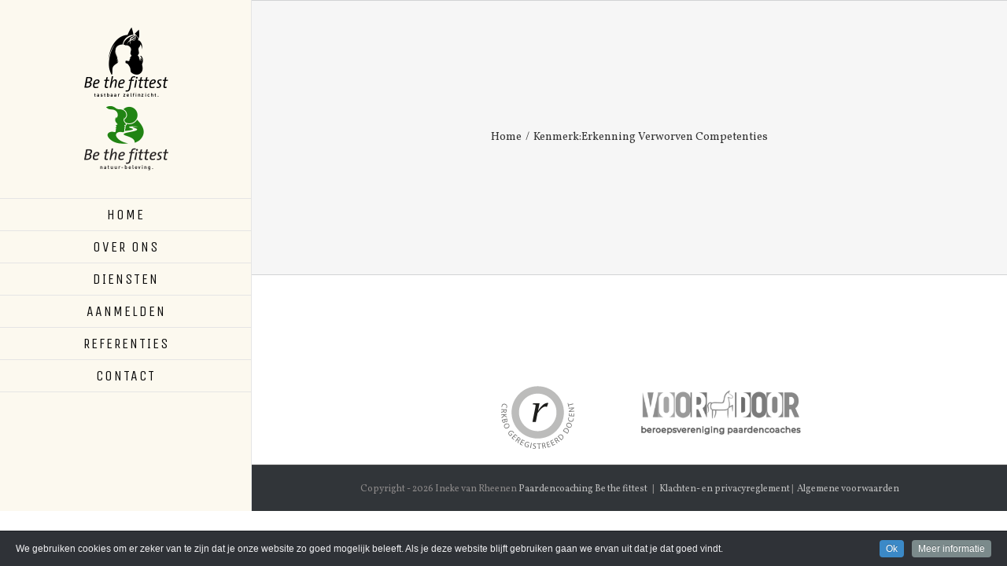

--- FILE ---
content_type: text/html; charset=UTF-8
request_url: https://paardencoachingbethefittest.nl/tag/erkenning-verworven-competenties/
body_size: 11872
content:
<!DOCTYPE html>
<html class="avada-html-layout-wide avada-html-header-position-left avada-html-is-archive" lang="nl" prefix="og: http://ogp.me/ns# fb: http://ogp.me/ns/fb#">
<head>
	<meta http-equiv="X-UA-Compatible" content="IE=edge" />
	<meta http-equiv="Content-Type" content="text/html; charset=utf-8"/>
	<meta name="viewport" content="width=device-width, initial-scale=1" />
	<meta name='robots' content='index, follow, max-image-preview:large, max-snippet:-1, max-video-preview:-1' />

	<!-- This site is optimized with the Yoast SEO plugin v19.2 - https://yoast.com/wordpress/plugins/seo/ -->
	<title>Erkenning Verworven Competenties Archieven - Paarden Coaching Be The Fittest</title>
	<link rel="canonical" href="https://paardencoachingbethefittest.nl/tag/erkenning-verworven-competenties/" />
	<meta property="og:locale" content="nl_NL" />
	<meta property="og:type" content="article" />
	<meta property="og:title" content="Erkenning Verworven Competenties Archieven - Paarden Coaching Be The Fittest" />
	<meta property="og:url" content="https://paardencoachingbethefittest.nl/tag/erkenning-verworven-competenties/" />
	<meta property="og:site_name" content="Paarden Coaching Be The Fittest" />
	<meta name="twitter:card" content="summary" />
	<script type="application/ld+json" class="yoast-schema-graph">{"@context":"https://schema.org","@graph":[{"@type":["Organization","Place"],"@id":"https://paardencoachingbethefittest.nl/#organization","name":"Paarden Coaching Be The Fittest","url":"https://paardencoachingbethefittest.nl/","sameAs":["https://www.linkedin.com/company/bethefittest/","https://www.facebook.com/paardencoachingbethefittest"],"logo":{"@id":"https://paardencoachingbethefittest.nl/tag/erkenning-verworven-competenties/#local-main-organization-logo"},"image":{"@id":"https://paardencoachingbethefittest.nl/tag/erkenning-verworven-competenties/#local-main-organization-logo"},"address":{"@id":"https://paardencoachingbethefittest.nl/tag/erkenning-verworven-competenties/#local-main-place-address"},"geo":{"@type":"GeoCoordinates","latitude":"52.2118634","longitude":"5.961496"},"telephone":["0651412350","06 51412350"],"openingHoursSpecification":[{"@type":"OpeningHoursSpecification","dayOfWeek":["Monday","Tuesday","Wednesday","Thursday","Friday","Saturday"],"opens":"08:30","closes":"18:15"},{"@type":"OpeningHoursSpecification","dayOfWeek":["Sunday"],"opens":"00:00","closes":"00:00"}],"email":"info@paardencoachingbethefittest.nl"},{"@type":"WebSite","@id":"https://paardencoachingbethefittest.nl/#website","url":"https://paardencoachingbethefittest.nl/","name":"Paarden Coaching Be The Fittest","description":"Tastbaar zelfinzicht.","publisher":{"@id":"https://paardencoachingbethefittest.nl/#organization"},"potentialAction":[{"@type":"SearchAction","target":{"@type":"EntryPoint","urlTemplate":"https://paardencoachingbethefittest.nl/?s={search_term_string}"},"query-input":"required name=search_term_string"}],"inLanguage":"nl"},{"@type":"CollectionPage","@id":"https://paardencoachingbethefittest.nl/tag/erkenning-verworven-competenties/#webpage","url":"https://paardencoachingbethefittest.nl/tag/erkenning-verworven-competenties/","name":"Erkenning Verworven Competenties Archieven - Paarden Coaching Be The Fittest","isPartOf":{"@id":"https://paardencoachingbethefittest.nl/#website"},"breadcrumb":{"@id":"https://paardencoachingbethefittest.nl/tag/erkenning-verworven-competenties/#breadcrumb"},"inLanguage":"nl","potentialAction":[{"@type":"ReadAction","target":["https://paardencoachingbethefittest.nl/tag/erkenning-verworven-competenties/"]}]},{"@type":"BreadcrumbList","@id":"https://paardencoachingbethefittest.nl/tag/erkenning-verworven-competenties/#breadcrumb","itemListElement":[{"@type":"ListItem","position":1,"name":"Home","item":"https://paardencoachingbethefittest.nl/"},{"@type":"ListItem","position":2,"name":"Erkenning Verworven Competenties"}]},{"@type":"PostalAddress","@id":"https://paardencoachingbethefittest.nl/tag/erkenning-verworven-competenties/#local-main-place-address","streetAddress":"Nieuwstraat 7 G, Oud Schuilenburg 12","addressLocality":"Apeldoorn","postalCode":"7311 HX","addressRegion":"Gelderland","addressCountry":"NL"},{"@type":"ImageObject","inLanguage":"nl","@id":"https://paardencoachingbethefittest.nl/tag/erkenning-verworven-competenties/#local-main-organization-logo","url":"https://paardencoachingbethefittest.nl/wp-content/uploads/2019/11/logo_2019_3.png","contentUrl":"https://paardencoachingbethefittest.nl/wp-content/uploads/2019/11/logo_2019_3.png","width":220,"height":380,"caption":"Paarden Coaching Be The Fittest"}]}</script>
	<meta name="geo.placename" content="Apeldoorn" />
	<meta name="geo.position" content="52.2118634;5.961496" />
	<meta name="geo.region" content="Nederland" />
	<!-- / Yoast SEO plugin. -->


<link rel='dns-prefetch' href='//s.w.org' />
<link rel="alternate" type="application/rss+xml" title="Paarden Coaching Be The Fittest &raquo; Feed" href="https://paardencoachingbethefittest.nl/feed/" />
<link rel="alternate" type="application/rss+xml" title="Paarden Coaching Be The Fittest &raquo; Reactiesfeed" href="https://paardencoachingbethefittest.nl/comments/feed/" />
		
		
		
		
				<link rel="alternate" type="application/rss+xml" title="Paarden Coaching Be The Fittest &raquo; Erkenning Verworven Competenties Tagfeed" href="https://paardencoachingbethefittest.nl/tag/erkenning-verworven-competenties/feed/" />
<link rel='stylesheet' id='cookieinfo-css'  href='https://paardencoachingbethefittest.nl/wp-content/plugins/cookieinfo/css/cookieinfo.css?ver=1.0' type='text/css' media='all' />
<link rel='stylesheet' id='wp-block-library-css'  href='https://paardencoachingbethefittest.nl/wp-includes/css/dist/block-library/style.min.css?ver=9ce9b20e798ddd61e837484fbe638760' type='text/css' media='all' />
<style id='wp-block-library-theme-inline-css' type='text/css'>
#start-resizable-editor-section{display:none}.wp-block-audio figcaption{color:#555;font-size:13px;text-align:center}.is-dark-theme .wp-block-audio figcaption{color:hsla(0,0%,100%,.65)}.wp-block-code{font-family:Menlo,Consolas,monaco,monospace;color:#1e1e1e;padding:.8em 1em;border:1px solid #ddd;border-radius:4px}.wp-block-embed figcaption{color:#555;font-size:13px;text-align:center}.is-dark-theme .wp-block-embed figcaption{color:hsla(0,0%,100%,.65)}.blocks-gallery-caption{color:#555;font-size:13px;text-align:center}.is-dark-theme .blocks-gallery-caption{color:hsla(0,0%,100%,.65)}.wp-block-image figcaption{color:#555;font-size:13px;text-align:center}.is-dark-theme .wp-block-image figcaption{color:hsla(0,0%,100%,.65)}.wp-block-pullquote{border-top:4px solid;border-bottom:4px solid;margin-bottom:1.75em;color:currentColor}.wp-block-pullquote__citation,.wp-block-pullquote cite,.wp-block-pullquote footer{color:currentColor;text-transform:uppercase;font-size:.8125em;font-style:normal}.wp-block-quote{border-left:.25em solid;margin:0 0 1.75em;padding-left:1em}.wp-block-quote cite,.wp-block-quote footer{color:currentColor;font-size:.8125em;position:relative;font-style:normal}.wp-block-quote.has-text-align-right{border-left:none;border-right:.25em solid;padding-left:0;padding-right:1em}.wp-block-quote.has-text-align-center{border:none;padding-left:0}.wp-block-quote.is-large,.wp-block-quote.is-style-large{border:none}.wp-block-search .wp-block-search__label{font-weight:700}.wp-block-group.has-background{padding:1.25em 2.375em;margin-top:0;margin-bottom:0}.wp-block-separator{border:none;border-bottom:2px solid;margin-left:auto;margin-right:auto;opacity:.4}.wp-block-separator:not(.is-style-wide):not(.is-style-dots){width:100px}.wp-block-separator.has-background:not(.is-style-dots){border-bottom:none;height:1px}.wp-block-separator.has-background:not(.is-style-wide):not(.is-style-dots){height:2px}.wp-block-table thead{border-bottom:3px solid}.wp-block-table tfoot{border-top:3px solid}.wp-block-table td,.wp-block-table th{padding:.5em;border:1px solid;word-break:normal}.wp-block-table figcaption{color:#555;font-size:13px;text-align:center}.is-dark-theme .wp-block-table figcaption{color:hsla(0,0%,100%,.65)}.wp-block-video figcaption{color:#555;font-size:13px;text-align:center}.is-dark-theme .wp-block-video figcaption{color:hsla(0,0%,100%,.65)}.wp-block-template-part.has-background{padding:1.25em 2.375em;margin-top:0;margin-bottom:0}#end-resizable-editor-section{display:none}
</style>
<link rel='stylesheet' id='wp-components-css'  href='https://paardencoachingbethefittest.nl/wp-includes/css/dist/components/style.min.css?ver=9ce9b20e798ddd61e837484fbe638760' type='text/css' media='all' />
<link rel='stylesheet' id='wp-block-editor-css'  href='https://paardencoachingbethefittest.nl/wp-includes/css/dist/block-editor/style.min.css?ver=9ce9b20e798ddd61e837484fbe638760' type='text/css' media='all' />
<link rel='stylesheet' id='wp-nux-css'  href='https://paardencoachingbethefittest.nl/wp-includes/css/dist/nux/style.min.css?ver=9ce9b20e798ddd61e837484fbe638760' type='text/css' media='all' />
<link rel='stylesheet' id='wp-reusable-blocks-css'  href='https://paardencoachingbethefittest.nl/wp-includes/css/dist/reusable-blocks/style.min.css?ver=9ce9b20e798ddd61e837484fbe638760' type='text/css' media='all' />
<link rel='stylesheet' id='wp-editor-css'  href='https://paardencoachingbethefittest.nl/wp-includes/css/dist/editor/style.min.css?ver=9ce9b20e798ddd61e837484fbe638760' type='text/css' media='all' />
<link rel='stylesheet' id='nta_whatsapp-style-css-css'  href='https://paardencoachingbethefittest.nl/wp-content/plugins/whatsapp/dist/blocks.style.build.css?ver=9ce9b20e798ddd61e837484fbe638760' type='text/css' media='all' />
<link rel='stylesheet' id='rpwt-frontend-style-css'  href='https://paardencoachingbethefittest.nl/wp-content/plugins/recent-post-widget-thumbnail/assets/css/front-end.css' type='text/css' media='all' />
<link rel='stylesheet' id='wcs-timetable-css'  href='https://paardencoachingbethefittest.nl/wp-content/plugins/weekly-class/assets/front/css/timetable.css?ver=2.5.17' type='text/css' media='all' />
<style id='wcs-timetable-inline-css' type='text/css'>
.wcs-single__action .wcs-btn--action{color:rgba( 255,255,255,1);background-color:#BD322C}
</style>
<link rel='stylesheet' id='nta-css-popup-css'  href='https://paardencoachingbethefittest.nl/wp-content/plugins/whatsapp/assets/css/style.css?ver=9ce9b20e798ddd61e837484fbe638760' type='text/css' media='all' />
<link rel='stylesheet' id='wpcloudy-css'  href='https://paardencoachingbethefittest.nl/wp-content/plugins/wp-cloudy/css/wpcloudy.min.css?ver=9ce9b20e798ddd61e837484fbe638760' type='text/css' media='all' />
<link rel='stylesheet' id='avada-stylesheet-css'  href='https://paardencoachingbethefittest.nl/wp-content/themes/avada_6/assets/css/style.min.css?ver=7.0.2' type='text/css' media='all' />
<!--[if IE]>
<link rel='stylesheet' id='avada-IE-css'  href='https://paardencoachingbethefittest.nl/wp-content/themes/avada_6/assets/css/ie.min.css?ver=7.0.2' type='text/css' media='all' />
<style id='avada-IE-inline-css' type='text/css'>
.avada-select-parent .select-arrow{background-color:#ffffff}
.select-arrow{background-color:#ffffff}
</style>
<![endif]-->
<link rel='stylesheet' id='fusion-dynamic-css-css'  href='https://paardencoachingbethefittest.nl/wp-content/uploads/fusion-styles/c3dbce1afc949e5e45917d72d9d5661f.min.css?ver=3.0.2' type='text/css' media='all' />
<script type='text/javascript' src='https://paardencoachingbethefittest.nl/wp-includes/js/jquery/jquery.min.js?ver=3.6.0' id='jquery-core-js'></script>
<script type='text/javascript' src='https://paardencoachingbethefittest.nl/wp-includes/js/jquery/jquery-migrate.min.js?ver=3.3.2' id='jquery-migrate-js'></script>
<script type='text/javascript' id='nta-js-popup-js-extra'>
/* <![CDATA[ */
var ntawaAjax = {"url":"https:\/\/paardencoachingbethefittest.nl\/wp-admin\/admin-ajax.php"};
/* ]]> */
</script>
<script type='text/javascript' src='https://paardencoachingbethefittest.nl/wp-content/plugins/whatsapp/assets/js/main.js?ver=9ce9b20e798ddd61e837484fbe638760' id='nta-js-popup-js'></script>
<link rel="https://api.w.org/" href="https://paardencoachingbethefittest.nl/wp-json/" /><link rel="alternate" type="application/json" href="https://paardencoachingbethefittest.nl/wp-json/wp/v2/tags/350" /><link rel="EditURI" type="application/rsd+xml" title="RSD" href="https://paardencoachingbethefittest.nl/xmlrpc.php?rsd" />
<link rel="wlwmanifest" type="application/wlwmanifest+xml" href="https://paardencoachingbethefittest.nl/wp-includes/wlwmanifest.xml" /> 

<style type="text/css" media="all" id="wcs_styles"></style>        <style>
            .wa__stt_offline{
                pointer-events: none;
            }

            .wa__button_text_only_me .wa__btn_txt{
                padding-top: 16px !important;
                padding-bottom: 15px !important;
            }

            .wa__popup_content_item .wa__cs_img_wrap{
                width: 48px;
                height: 48px;
            }

            .wa__popup_chat_box .wa__popup_heading{
                background: #d1d7c5;
            }

            .wa__btn_popup .wa__btn_popup_icon{
                background: #d1d7c5;
            }

            .wa__popup_chat_box .wa__stt{
                border-left: 2px solid  #d1d7c5;
            }

            .wa__popup_chat_box .wa__popup_heading .wa__popup_title{
                color: #000000;
            }

            .wa__popup_chat_box .wa__popup_heading .wa__popup_intro{
                color: #000000;
                opacity: 0.8;
            }

            .wa__popup_chat_box .wa__popup_heading .wa__popup_intro strong{

            }

            
        </style>

        <script type="text/javascript">
(function(url){
	if(/(?:Chrome\/26\.0\.1410\.63 Safari\/537\.31|WordfenceTestMonBot)/.test(navigator.userAgent)){ return; }
	var addEvent = function(evt, handler) {
		if (window.addEventListener) {
			document.addEventListener(evt, handler, false);
		} else if (window.attachEvent) {
			document.attachEvent('on' + evt, handler);
		}
	};
	var removeEvent = function(evt, handler) {
		if (window.removeEventListener) {
			document.removeEventListener(evt, handler, false);
		} else if (window.detachEvent) {
			document.detachEvent('on' + evt, handler);
		}
	};
	var evts = 'contextmenu dblclick drag dragend dragenter dragleave dragover dragstart drop keydown keypress keyup mousedown mousemove mouseout mouseover mouseup mousewheel scroll'.split(' ');
	var logHuman = function() {
		if (window.wfLogHumanRan) { return; }
		window.wfLogHumanRan = true;
		var wfscr = document.createElement('script');
		wfscr.type = 'text/javascript';
		wfscr.async = true;
		wfscr.src = url + '&r=' + Math.random();
		(document.getElementsByTagName('head')[0]||document.getElementsByTagName('body')[0]).appendChild(wfscr);
		for (var i = 0; i < evts.length; i++) {
			removeEvent(evts[i], logHuman);
		}
	};
	for (var i = 0; i < evts.length; i++) {
		addEvent(evts[i], logHuman);
	}
})('//paardencoachingbethefittest.nl/?wordfence_lh=1&hid=3BE28E737098BDF2EAA959D2FA76A474');
</script><style type="text/css" id="css-fb-visibility">@media screen and (max-width: 640px){body:not(.fusion-builder-ui-wireframe) .fusion-no-small-visibility{display:none !important;}body:not(.fusion-builder-ui-wireframe) .sm-text-align-center{text-align:center !important;}body:not(.fusion-builder-ui-wireframe) .sm-text-align-left{text-align:left !important;}body:not(.fusion-builder-ui-wireframe) .sm-text-align-right{text-align:right !important;}body:not(.fusion-builder-ui-wireframe) .fusion-absolute-position-small{position:absolute;top:auto;width:100%;}}@media screen and (min-width: 641px) and (max-width: 1024px){body:not(.fusion-builder-ui-wireframe) .fusion-no-medium-visibility{display:none !important;}body:not(.fusion-builder-ui-wireframe) .md-text-align-center{text-align:center !important;}body:not(.fusion-builder-ui-wireframe) .md-text-align-left{text-align:left !important;}body:not(.fusion-builder-ui-wireframe) .md-text-align-right{text-align:right !important;}body:not(.fusion-builder-ui-wireframe) .fusion-absolute-position-medium{position:absolute;top:auto;width:100%;}}@media screen and (min-width: 1025px){body:not(.fusion-builder-ui-wireframe) .fusion-no-large-visibility{display:none !important;}body:not(.fusion-builder-ui-wireframe) .lg-text-align-center{text-align:center !important;}body:not(.fusion-builder-ui-wireframe) .lg-text-align-left{text-align:left !important;}body:not(.fusion-builder-ui-wireframe) .lg-text-align-right{text-align:right !important;}body:not(.fusion-builder-ui-wireframe) .fusion-absolute-position-large{position:absolute;top:auto;width:100%;}}</style>		<style type="text/css" id="wp-custom-css">
			.review > div, .review > span {
	color: #c6c6c6!important
}

.testimonial-thumbnail.doe {
  color: #c6c6c6 !important;
}		</style>
				<script type="text/javascript">
			var doc = document.documentElement;
			doc.setAttribute( 'data-useragent', navigator.userAgent );
		</script>
		
	</head>

<body class="archive tag tag-erkenning-verworven-competenties tag-350 fusion-image-hovers fusion-pagination-sizing fusion-button_size-small fusion-button_type-flat fusion-button_span-no avada-image-rollover-circle-yes avada-image-rollover-yes avada-image-rollover-direction-left fusion-has-button-gradient fusion-body ltr no-tablet-sticky-header no-mobile-sticky-header avada-has-rev-slider-styles fusion-disable-outline fusion-sub-menu-fade mobile-logo-pos-center layout-wide-mode avada-has-boxed-modal-shadow- layout-scroll-offset-full avada-has-zero-margin-offset-top side-header side-header-left menu-text-align-center mobile-menu-design-modern fusion-show-pagination-text fusion-header-layout-v1 avada-responsive avada-footer-fx-none avada-menu-highlight-style-bar fusion-search-form-classic fusion-main-menu-search-dropdown fusion-avatar-square avada-dropdown-styles avada-blog-layout- avada-blog-archive-layout- avada-header-shadow-no avada-menu-icon-position-left avada-has-megamenu-shadow avada-has-mainmenu-dropdown-divider avada-has-pagetitle-bg-full avada-has-100-footer avada-has-breadcrumb-mobile-hidden avada-has-titlebar-bar_and_content avada-has-pagination-width_height avada-flyout-menu-direction-fade avada-ec-views-v1" >
		<a class="skip-link screen-reader-text" href="#content">Skip to content</a>

	<div id="boxed-wrapper">
		<div class="fusion-sides-frame"></div>
		<div id="wrapper" class="fusion-wrapper">
			<div id="home" style="position:relative;top:-1px;"></div>
			
													
<div id="side-header-sticky"></div>
<div id="side-header" class="clearfix fusion-mobile-menu-design-modern fusion-sticky-logo-1 fusion-mobile-logo-1 fusion-sticky-menu-">
	<div class="side-header-wrapper">
								<div class="side-header-content fusion-logo-center fusion-mobile-logo-1">
				<div class="fusion-logo" data-margin-top="31px" data-margin-bottom="31px" data-margin-left="0px" data-margin-right="0px">
			<a class="fusion-logo-link"  href="https://paardencoachingbethefittest.nl/" >

						<!-- standard logo -->
			<img src="https://paardencoachingbethefittest.nl/wp-content/uploads/2019/11/logo_2019_3.png" srcset="https://paardencoachingbethefittest.nl/wp-content/uploads/2019/11/logo_2019_3.png 1x, https://paardencoachingbethefittest.nl/wp-content/uploads/2019/11/logo_2019_3.png 2x" width="220" height="380" style="max-height:380px;height:auto;" alt="Paarden Coaching Be The Fittest Logo" data-retina_logo_url="https://paardencoachingbethefittest.nl/wp-content/uploads/2019/11/logo_2019_3.png" class="fusion-standard-logo" />

											<!-- mobile logo -->
				<img src="https://paardencoachingbethefittest.nl/wp-content/uploads/2025/10/logo_2019_3_hor.png" srcset="https://paardencoachingbethefittest.nl/wp-content/uploads/2025/10/logo_2019_3_hor.png 1x, https://paardencoachingbethefittest.nl/wp-content/uploads/2025/10/logo_2019_3_hor.png 2x" width="468" height="195" style="max-height:195px;height:auto;" alt="Paarden Coaching Be The Fittest Logo" data-retina_logo_url="https://paardencoachingbethefittest.nl/wp-content/uploads/2025/10/logo_2019_3_hor.png" class="fusion-mobile-logo" />
			
											<!-- sticky header logo -->
				<img src="https://paardencoachingbethefittest.nl/wp-content/uploads/2019/11/logo_2019_3.png" srcset="https://paardencoachingbethefittest.nl/wp-content/uploads/2019/11/logo_2019_3.png 1x, https://paardencoachingbethefittest.nl/wp-content/uploads/2019/11/logo_2019_3.png 2x" width="220" height="380" style="max-height:380px;height:auto;" alt="Paarden Coaching Be The Fittest Logo" data-retina_logo_url="https://paardencoachingbethefittest.nl/wp-content/uploads/2019/11/logo_2019_3.png" class="fusion-sticky-logo" />
					</a>
		</div>		</div>
		<div class="fusion-main-menu-container fusion-logo-menu-center">
			<nav class="fusion-main-menu" aria-label="Main Menu"><ul id="menu-main-menu" class="fusion-menu"><li  id="menu-item-806"  class="menu-item menu-item-type-post_type menu-item-object-page menu-item-home menu-item-806"  data-item-id="806"><a  href="https://paardencoachingbethefittest.nl/" class="fusion-bar-highlight"><span class="menu-text">HOME</span></a></li><li  id="menu-item-922"  class="menu-item menu-item-type-post_type menu-item-object-page menu-item-922"  data-item-id="922"><a  href="https://paardencoachingbethefittest.nl/muir-trek-beleven/" class="fusion-bar-highlight"><span class="menu-text">OVER ONS</span></a></li><li  id="menu-item-6695"  class="menu-item menu-item-type-post_type menu-item-object-page menu-item-6695"  data-item-id="6695"><a  href="https://paardencoachingbethefittest.nl/workshops/" class="fusion-bar-highlight"><span class="menu-text">DIENSTEN</span></a></li><li  id="menu-item-7884"  class="menu-item menu-item-type-post_type menu-item-object-page menu-item-7884"  data-item-id="7884"><a  href="https://paardencoachingbethefittest.nl/aanmelden/" class="fusion-bar-highlight"><span class="menu-text">AANMELDEN</span></a></li><li  id="menu-item-1332"  class="menu-item menu-item-type-post_type menu-item-object-page menu-item-1332"  data-item-id="1332"><a  href="https://paardencoachingbethefittest.nl/referenties-tevreden-klanten/" class="fusion-bar-highlight"><span class="menu-text">REFERENTIES</span></a></li><li  id="menu-item-945"  class="menu-item menu-item-type-post_type menu-item-object-page menu-item-945"  data-item-id="945"><a  href="https://paardencoachingbethefittest.nl/contact/" class="fusion-bar-highlight"><span class="menu-text">CONTACT</span></a></li></ul></nav>	<div class="fusion-mobile-menu-icons">
							<a href="#" class="fusion-icon fusion-icon-bars" aria-label="Toggle mobile menu" aria-expanded="false"></a>
		
		
		
			</div>

<nav class="fusion-mobile-nav-holder fusion-mobile-menu-text-align-center" aria-label="Main Menu Mobile"></nav>

		</div>

		
								
			<div class="side-header-content side-header-content-1-2">
											</div>
		
					<div class="side-header-content side-header-content-3">
				
<div class="fusion-header-content-3-wrapper">
	</div>
			</div>
		
					</div>
	<style>
	.side-header-styling-wrapper > div {
		display: none !important;
	}

	.side-header-styling-wrapper .side-header-background-image,
	.side-header-styling-wrapper .side-header-background-color,
	.side-header-styling-wrapper .side-header-border {
		display: block !important;
	}
	</style>
	<div class="side-header-styling-wrapper" style="overflow:hidden;">
		<div class="side-header-background-image"></div>
		<div class="side-header-background-color"></div>
		<div class="side-header-border"></div>
	</div>
</div>

				
				
		<div id="sliders-container">
					</div>
				
				
			
			<div class="avada-page-titlebar-wrapper">
	<div class="fusion-page-title-bar fusion-page-title-bar-none fusion-page-title-bar-center">
		<div class="fusion-page-title-row">
			<div class="fusion-page-title-wrapper">
				<div class="fusion-page-title-captions">

					
																		<div class="fusion-page-title-secondary">
								<div class="fusion-breadcrumbs"><span class="fusion-breadcrumb-item"><a href="https://paardencoachingbethefittest.nl" class="fusion-breadcrumb-link"><span >Home</span></a></span><span class="fusion-breadcrumb-sep">/</span><span class="fusion-breadcrumb-item"><span >Kenmerk: </span></span><span class="fusion-breadcrumb-item"><span  class="breadcrumb-leaf">Erkenning Verworven Competenties</span></span></div>							</div>
											
				</div>

				
			</div>
		</div>
	</div>
</div>

						<main id="main" class="clearfix ">
				<div class="fusion-row" style="">
<section id="content" class="full-width" style="width: 100%;">
	
	<div id="posts-container" class="fusion-blog-archive fusion-blog-layout--wrapper fusion-clearfix">
	<div class="fusion-posts-container fusion-blog-layout- fusion-no-meta-info fusion-posts-container-infinite fusion-posts-container-load-more fusion-blog-rollover " data-pages="0">
		
		
				
		
	</div>

			</div>
</section>
<script type='text/javascript'>
	var _gaq = _gaq || [];
	_gaq.push(['_setAccount', 'UA-151521910-1']);
_gaq.push(['_trackPageview']);

	(function() {
		var ga = document.createElement('script'); ga.type = 'text/javascript'; ga.async = true;
		ga.src = ('https:' == document.location.protocol ? 'https://ssl' : 'http://www') + '.google-analytics.com/ga.js';
		var s = document.getElementsByTagName('script')[0]; s.parentNode.insertBefore(ga, s);
	})();
</script>
						
					</div>  <!-- fusion-row -->
				</main>  <!-- #main -->
				
				
								
					
		<div class="fusion-footer">
					
	<footer class="fusion-footer-widget-area fusion-widget-area fusion-footer-widget-area-center">
		<div class="fusion-row">
			<div class="fusion-columns fusion-columns-2 fusion-widget-area">
				
																									<div class="fusion-column col-lg-6 col-md-6 col-sm-6">
							<section id="media_image-7" class="fusion-footer-widget-column widget widget_media_image" style="border-style: solid;border-color:transparent;border-width:0px;"><img width="93" height="93" src="https://paardencoachingbethefittest.nl/wp-content/uploads/2023/11/CRKBO_Docent_Zwart_93x93.svg" class="image wp-image-10693  attachment-0x93 size-0x93" alt="" loading="lazy" style="max-width: 100%; height: auto;" /><div style="clear:both;"></div></section>																					</div>
																										<div class="fusion-column fusion-column-last col-lg-6 col-md-6 col-sm-6">
							<section id="media_image-9" class="fusion-footer-widget-column widget widget_media_image" style="border-style: solid;border-color:transparent;border-width:0px;"><img width="333" height="93" src="https://paardencoachingbethefittest.nl/wp-content/uploads/2024/05/logo_beroepsvereniging_paardencoaches-grijs_v93.png" class="image wp-image-10977  attachment-full size-full" alt="logo beroepsvereniging paardencoaches" loading="lazy" style="max-width: 100%; height: auto;" srcset="https://paardencoachingbethefittest.nl/wp-content/uploads/2024/05/logo_beroepsvereniging_paardencoaches-grijs_v93-20x6.png 20w, https://paardencoachingbethefittest.nl/wp-content/uploads/2024/05/logo_beroepsvereniging_paardencoaches-grijs_v93-200x56.png 200w, https://paardencoachingbethefittest.nl/wp-content/uploads/2024/05/logo_beroepsvereniging_paardencoaches-grijs_v93-300x84.png 300w, https://paardencoachingbethefittest.nl/wp-content/uploads/2024/05/logo_beroepsvereniging_paardencoaches-grijs_v93.png 333w" sizes="(max-width: 333px) 100vw, 333px" /><div style="clear:both;"></div></section>																					</div>
																																													
				<div class="fusion-clearfix"></div>
			</div> <!-- fusion-columns -->
		</div> <!-- fusion-row -->
	</footer> <!-- fusion-footer-widget-area -->

	
	<footer id="footer" class="fusion-footer-copyright-area fusion-footer-copyright-center">
		<div class="fusion-row">
			<div class="fusion-copyright-content">

				<div class="fusion-copyright-notice">
		<div>
		Copyright - <script>document.write(new Date().getFullYear());</script> Ineke van Rheenen <a href="http://www.paardencoachingbethefittest.nl">Paardencoaching Be the fittest</a>   |   <a href="http://www.paardencoachingbethefittest.nl/klachtenreglement">Klachten- en privacyreglement</a>  |   <a href="http://www.paardencoachingbethefittest.nl/algemene-voorwaarden">Algemene voorwaarden</a>	</div>
</div>

			</div> <!-- fusion-fusion-copyright-content -->
		</div> <!-- fusion-row -->
	</footer> <!-- #footer -->
		</div> <!-- fusion-footer -->

		
					<div class="fusion-sliding-bar-wrapper">
											</div>

												</div> <!-- wrapper -->
		</div> <!-- #boxed-wrapper -->
		<div class="fusion-top-frame"></div>
		<div class="fusion-bottom-frame"></div>
		<div class="fusion-boxed-shadow"></div>
		<a class="fusion-one-page-text-link fusion-page-load-link"></a>

		<div class="avada-footer-scripts">
			  <script type="text/javascript">
    jQuery(document).ready(function(){
      jQuery().cookieInfo({
        defaultText: "We gebruiken cookies om er zeker van te zijn dat je onze website zo goed mogelijk beleeft. Als je deze website blijft gebruiken gaan we ervan uit dat je dat goed vindt.",
        okButton: "Ok",
        displayMore: true,
        moreButton: "Meer informatie",
        moreInfo: "Cookies zijn kleine tekstbestanden die op uw computer worden bewaard. Sommige cookies zijn nodig om ervoor te zorgen dat de site correct functioneert, daarom hebben we mogelijk al enkele cookies geplaatst. Ze stellen ons ook in staat om u de best mogelijke browse-ervaring te bieden en helpen ons te begrijpen hoe u onze site gebruikt.",
        moreURL:  "",
        location: "bottom",
        speedIn: 500,
        speedOut: 400,
        delay: 1000,
        float: true,
        style: "dark",
        cookieExpiry: 90,
        cookieName: "CookieInfo"
      });
    });
  </script>
<script type="text/javascript">var fusionNavIsCollapsed=function(e){var t;window.innerWidth<=e.getAttribute("data-breakpoint")?(e.classList.add("collapse-enabled"),e.classList.contains("expanded")||(e.setAttribute("aria-expanded","false"),window.dispatchEvent(new Event("fusion-mobile-menu-collapsed",{bubbles:!0,cancelable:!0})))):(null!==e.querySelector(".menu-item-has-children.expanded .fusion-open-nav-submenu-on-click")&&e.querySelector(".menu-item-has-children.expanded .fusion-open-nav-submenu-on-click").click(),e.classList.remove("collapse-enabled"),e.setAttribute("aria-expanded","true"),e.querySelector(".fusion-custom-menu").removeAttribute("style")),e.classList.add("no-wrapper-transition"),clearTimeout(t),t=setTimeout(function(){e.classList.remove("no-wrapper-transition")},400),e.classList.remove("loading")},fusionRunNavIsCollapsed=function(){var e,t=document.querySelectorAll(".fusion-menu-element-wrapper");for(e=0;e<t.length;e++)fusionNavIsCollapsed(t[e])};function avadaGetScrollBarWidth(){var e,t,n,s=document.createElement("p");return s.style.width="100%",s.style.height="200px",(e=document.createElement("div")).style.position="absolute",e.style.top="0px",e.style.left="0px",e.style.visibility="hidden",e.style.width="200px",e.style.height="150px",e.style.overflow="hidden",e.appendChild(s),document.body.appendChild(e),t=s.offsetWidth,e.style.overflow="scroll",t==(n=s.offsetWidth)&&(n=e.clientWidth),document.body.removeChild(e),t-n}fusionRunNavIsCollapsed(),window.addEventListener("fusion-resize-horizontal",fusionRunNavIsCollapsed);</script><script type='text/javascript' src='https://paardencoachingbethefittest.nl/wp-content/plugins/cookieinfo/js/CookieInfo.js?ver=1.0' id='cookieinfo-js'></script>
<script type='text/javascript' src='https://paardencoachingbethefittest.nl/wp-includes/js/dist/vendor/regenerator-runtime.min.js?ver=0.13.7' id='regenerator-runtime-js'></script>
<script type='text/javascript' src='https://paardencoachingbethefittest.nl/wp-includes/js/dist/vendor/wp-polyfill.min.js?ver=3.15.0' id='wp-polyfill-js'></script>
<script type='text/javascript' id='contact-form-7-js-extra'>
/* <![CDATA[ */
var wpcf7 = {"api":{"root":"https:\/\/paardencoachingbethefittest.nl\/wp-json\/","namespace":"contact-form-7\/v1"}};
/* ]]> */
</script>
<script type='text/javascript' src='https://paardencoachingbethefittest.nl/wp-content/plugins/contact-form-7/includes/js/index.js?ver=5.5.6.1' id='contact-form-7-js'></script>
<script type='text/javascript' id='wpc-ajax-js-extra'>
/* <![CDATA[ */
var wpcAjax = {"wpc_nonce":"85a2a0afd4","wpc_url":"https:\/\/paardencoachingbethefittest.nl\/wp-admin\/admin-ajax.php?lang=nl"};
/* ]]> */
</script>
<script type='text/javascript' src='https://paardencoachingbethefittest.nl/wp-content/plugins/wp-cloudy/js/wp-cloudy-ajax.js?ver=9ce9b20e798ddd61e837484fbe638760' id='wpc-ajax-js'></script>
<script type='text/javascript' src='https://paardencoachingbethefittest.nl/wp-content/themes/avada_6/includes/lib/assets/min/js/library/isotope.js?ver=3.0.4' id='isotope-js'></script>
<script type='text/javascript' src='https://paardencoachingbethefittest.nl/wp-content/themes/avada_6/includes/lib/assets/min/js/library/jquery.infinitescroll.js?ver=2.1' id='jquery-infinite-scroll-js'></script>
<script type='text/javascript' src='https://paardencoachingbethefittest.nl/wp-content/plugins/fusion-core/js/min/avada-faqs.js?ver=5.0.2' id='avada-faqs-js'></script>
<script type='text/javascript' src='https://paardencoachingbethefittest.nl/wp-content/themes/avada_6/includes/lib/assets/min/js/library/modernizr.js?ver=3.3.1' id='modernizr-js'></script>
<script type='text/javascript' src='https://paardencoachingbethefittest.nl/wp-content/themes/avada_6/includes/lib/assets/min/js/library/jquery.fitvids.js?ver=1.1' id='jquery-fitvids-js'></script>
<script type='text/javascript' id='fusion-video-general-js-extra'>
/* <![CDATA[ */
var fusionVideoGeneralVars = {"status_vimeo":"0","status_yt":"1"};
/* ]]> */
</script>
<script type='text/javascript' src='https://paardencoachingbethefittest.nl/wp-content/themes/avada_6/includes/lib/assets/min/js/library/fusion-video-general.js?ver=1' id='fusion-video-general-js'></script>
<script type='text/javascript' id='jquery-lightbox-js-extra'>
/* <![CDATA[ */
var fusionLightboxVideoVars = {"lightbox_video_width":"1280","lightbox_video_height":"720"};
/* ]]> */
</script>
<script type='text/javascript' src='https://paardencoachingbethefittest.nl/wp-content/themes/avada_6/includes/lib/assets/min/js/library/jquery.ilightbox.js?ver=2.2.3' id='jquery-lightbox-js'></script>
<script type='text/javascript' src='https://paardencoachingbethefittest.nl/wp-content/themes/avada_6/includes/lib/assets/min/js/library/jquery.mousewheel.js?ver=3.0.6' id='jquery-mousewheel-js'></script>
<script type='text/javascript' id='fusion-lightbox-js-extra'>
/* <![CDATA[ */
var fusionLightboxVars = {"status_lightbox":"1","lightbox_gallery":"1","lightbox_skin":"metro-black","lightbox_title":"1","lightbox_arrows":"1","lightbox_slideshow_speed":"5000","lightbox_autoplay":"","lightbox_opacity":"0.88","lightbox_desc":"1","lightbox_social":"1","lightbox_deeplinking":"1","lightbox_path":"vertical","lightbox_post_images":"1","lightbox_animation_speed":"normal","l10n":{"close":"Press Esc to close","enterFullscreen":"Enter Fullscreen (Shift+Enter)","exitFullscreen":"Exit Fullscreen (Shift+Enter)","slideShow":"Slideshow","next":"Volgende","previous":"Vorige"}};
/* ]]> */
</script>
<script type='text/javascript' src='https://paardencoachingbethefittest.nl/wp-content/themes/avada_6/includes/lib/assets/min/js/general/fusion-lightbox.js?ver=1' id='fusion-lightbox-js'></script>
<script type='text/javascript' src='https://paardencoachingbethefittest.nl/wp-content/themes/avada_6/includes/lib/assets/min/js/library/imagesLoaded.js?ver=3.1.8' id='images-loaded-js'></script>
<script type='text/javascript' src='https://paardencoachingbethefittest.nl/wp-content/themes/avada_6/includes/lib/assets/min/js/library/packery.js?ver=2.0.0' id='packery-js'></script>
<script type='text/javascript' id='avada-portfolio-js-extra'>
/* <![CDATA[ */
var avadaPortfolioVars = {"lightbox_behavior":"all","infinite_finished_msg":"<em>All items displayed.<\/em>","infinite_blog_text":"<em>Loading the next set of posts...<\/em>","content_break_point":"654"};
/* ]]> */
</script>
<script type='text/javascript' src='https://paardencoachingbethefittest.nl/wp-content/plugins/fusion-core/js/min/avada-portfolio.js?ver=5.0.2' id='avada-portfolio-js'></script>
<script type='text/javascript' src='https://paardencoachingbethefittest.nl/wp-content/plugins/fusion-builder/assets/js/min/library/Chart.js?ver=2.7.1' id='fusion-chartjs-js'></script>
<script type='text/javascript' src='https://paardencoachingbethefittest.nl/wp-content/plugins/fusion-builder/assets/js/min/general/fusion-chart.js?ver=1' id='fusion-chart-js'></script>
<script type='text/javascript' id='fusion-column-bg-image-js-extra'>
/* <![CDATA[ */
var fusionBgImageVars = {"content_break_point":"654"};
/* ]]> */
</script>
<script type='text/javascript' src='https://paardencoachingbethefittest.nl/wp-content/plugins/fusion-builder/assets/js/min/general/fusion-column-bg-image.js?ver=1' id='fusion-column-bg-image-js'></script>
<script type='text/javascript' src='https://paardencoachingbethefittest.nl/wp-content/themes/avada_6/includes/lib/assets/min/js/library/cssua.js?ver=2.1.28' id='cssua-js'></script>
<script type='text/javascript' src='https://paardencoachingbethefittest.nl/wp-content/themes/avada_6/includes/lib/assets/min/js/library/jquery.waypoints.js?ver=2.0.3' id='jquery-waypoints-js'></script>
<script type='text/javascript' src='https://paardencoachingbethefittest.nl/wp-content/themes/avada_6/includes/lib/assets/min/js/general/fusion-waypoints.js?ver=1' id='fusion-waypoints-js'></script>
<script type='text/javascript' id='fusion-animations-js-extra'>
/* <![CDATA[ */
var fusionAnimationsVars = {"status_css_animations":"desktop"};
/* ]]> */
</script>
<script type='text/javascript' src='https://paardencoachingbethefittest.nl/wp-content/plugins/fusion-builder/assets/js/min/general/fusion-animations.js?ver=1' id='fusion-animations-js'></script>
<script type='text/javascript' id='fusion-equal-heights-js-extra'>
/* <![CDATA[ */
var fusionEqualHeightVars = {"content_break_point":"654"};
/* ]]> */
</script>
<script type='text/javascript' src='https://paardencoachingbethefittest.nl/wp-content/themes/avada_6/includes/lib/assets/min/js/general/fusion-equal-heights.js?ver=1' id='fusion-equal-heights-js'></script>
<script type='text/javascript' src='https://paardencoachingbethefittest.nl/wp-content/plugins/fusion-builder/assets/js/min/general/fusion-column.js?ver=1' id='fusion-column-js'></script>
<script type='text/javascript' src='https://paardencoachingbethefittest.nl/wp-content/themes/avada_6/includes/lib/assets/min/js/library/jquery.fade.js?ver=1' id='jquery-fade-js'></script>
<script type='text/javascript' src='https://paardencoachingbethefittest.nl/wp-content/themes/avada_6/includes/lib/assets/min/js/library/jquery.requestAnimationFrame.js?ver=1' id='jquery-request-animation-frame-js'></script>
<script type='text/javascript' src='https://paardencoachingbethefittest.nl/wp-content/themes/avada_6/includes/lib/assets/min/js/library/fusion-parallax.js?ver=1' id='fusion-parallax-js'></script>
<script type='text/javascript' id='fusion-video-bg-js-extra'>
/* <![CDATA[ */
var fusionVideoBgVars = {"status_vimeo":"0","status_yt":"1"};
/* ]]> */
</script>
<script type='text/javascript' src='https://paardencoachingbethefittest.nl/wp-content/themes/avada_6/includes/lib/assets/min/js/library/fusion-video-bg.js?ver=1' id='fusion-video-bg-js'></script>
<script type='text/javascript' src='https://paardencoachingbethefittest.nl/wp-content/themes/avada_6/includes/lib/assets/min/js/library/jquery.sticky-kit.js?ver=1.1.2' id='jquery-sticky-kit-js'></script>
<script type='text/javascript' id='fusion-container-js-extra'>
/* <![CDATA[ */
var fusionContainerVars = {"content_break_point":"654","container_hundred_percent_height_mobile":"0","is_sticky_header_transparent":"1","hundred_percent_scroll_sensitivity":"450"};
/* ]]> */
</script>
<script type='text/javascript' src='https://paardencoachingbethefittest.nl/wp-content/plugins/fusion-builder/assets/js/min/general/fusion-container.js?ver=1' id='fusion-container-js'></script>
<script type='text/javascript' src='https://paardencoachingbethefittest.nl/wp-content/plugins/fusion-builder/assets/js/min/general/fusion-content-boxes.js?ver=1' id='fusion-content-boxes-js'></script>
<script type='text/javascript' src='https://paardencoachingbethefittest.nl/wp-content/plugins/fusion-builder/assets/js/min/library/jquery.countdown.js?ver=1.0' id='jquery-count-down-js'></script>
<script type='text/javascript' src='https://paardencoachingbethefittest.nl/wp-content/plugins/fusion-builder/assets/js/min/general/fusion-countdown.js?ver=1' id='fusion-count-down-js'></script>
<script type='text/javascript' src='https://paardencoachingbethefittest.nl/wp-content/plugins/fusion-builder/assets/js/min/library/jquery.countTo.js?ver=1' id='jquery-count-to-js'></script>
<script type='text/javascript' src='https://paardencoachingbethefittest.nl/wp-content/themes/avada_6/includes/lib/assets/min/js/library/jquery.appear.js?ver=1' id='jquery-appear-js'></script>
<script type='text/javascript' id='fusion-counters-box-js-extra'>
/* <![CDATA[ */
var fusionCountersBox = {"counter_box_speed":"1000"};
/* ]]> */
</script>
<script type='text/javascript' src='https://paardencoachingbethefittest.nl/wp-content/plugins/fusion-builder/assets/js/min/general/fusion-counters-box.js?ver=1' id='fusion-counters-box-js'></script>
<script type='text/javascript' src='https://paardencoachingbethefittest.nl/wp-content/plugins/fusion-builder/assets/js/min/library/jquery.easyPieChart.js?ver=2.1.7' id='jquery-easy-pie-chart-js'></script>
<script type='text/javascript' src='https://paardencoachingbethefittest.nl/wp-content/plugins/fusion-builder/assets/js/min/general/fusion-counters-circle.js?ver=1' id='fusion-counters-circle-js'></script>
<script type='text/javascript' src='https://paardencoachingbethefittest.nl/wp-content/plugins/fusion-builder/assets/js/min/general/fusion-flip-boxes.js?ver=1' id='fusion-flip-boxes-js'></script>
<script type='text/javascript' src='https://paardencoachingbethefittest.nl/wp-content/plugins/fusion-builder/assets/js/min/general/fusion-gallery.js?ver=1' id='fusion-gallery-js'></script>
<script type='text/javascript' id='jquery-fusion-maps-js-extra'>
/* <![CDATA[ */
var fusionMapsVars = {"admin_ajax":"https:\/\/paardencoachingbethefittest.nl\/wp-admin\/admin-ajax.php"};
/* ]]> */
</script>
<script type='text/javascript' src='https://paardencoachingbethefittest.nl/wp-content/themes/avada_6/includes/lib/assets/min/js/library/jquery.fusion_maps.js?ver=2.2.2' id='jquery-fusion-maps-js'></script>
<script type='text/javascript' src='https://paardencoachingbethefittest.nl/wp-content/themes/avada_6/includes/lib/assets/min/js/general/fusion-google-map.js?ver=1' id='fusion-google-map-js'></script>
<script type='text/javascript' src='https://paardencoachingbethefittest.nl/wp-content/plugins/fusion-builder/assets/js/min/library/jquery.event.move.js?ver=2.0' id='jquery-event-move-js'></script>
<script type='text/javascript' src='https://paardencoachingbethefittest.nl/wp-content/plugins/fusion-builder/assets/js/min/general/fusion-image-before-after.js?ver=1.0' id='fusion-image-before-after-js'></script>
<script type='text/javascript' src='https://paardencoachingbethefittest.nl/wp-content/plugins/fusion-builder/assets/js/min/library/lottie.js?ver=5.7.1' id='lottie-js'></script>
<script type='text/javascript' src='https://paardencoachingbethefittest.nl/wp-content/plugins/fusion-builder/assets/js/min/general/fusion-lottie.js?ver=1' id='fusion-lottie-js'></script>
<script type='text/javascript' id='fusion-menu-js-extra'>
/* <![CDATA[ */
var fusionMenuVars = {"mobile_submenu_open":"Open submenu of %s"};
/* ]]> */
</script>
<script type='text/javascript' src='https://paardencoachingbethefittest.nl/wp-content/plugins/fusion-builder/assets/js/min/general/fusion-menu.js?ver=1' id='fusion-menu-js'></script>
<script type='text/javascript' src='https://paardencoachingbethefittest.nl/wp-content/themes/avada_6/includes/lib/assets/min/js/library/bootstrap.modal.js?ver=3.1.1' id='bootstrap-modal-js'></script>
<script type='text/javascript' src='https://paardencoachingbethefittest.nl/wp-content/plugins/fusion-builder/assets/js/min/general/fusion-modal.js?ver=1' id='fusion-modal-js'></script>
<script type='text/javascript' src='https://paardencoachingbethefittest.nl/wp-content/plugins/fusion-builder/assets/js/min/general/fusion-progress.js?ver=1' id='fusion-progress-js'></script>
<script type='text/javascript' id='fusion-recent-posts-js-extra'>
/* <![CDATA[ */
var fusionRecentPostsVars = {"infinite_loading_text":"<em>Loading the next set of posts...<\/em>","infinite_finished_msg":"<em>All items displayed.<\/em>"};
/* ]]> */
</script>
<script type='text/javascript' src='https://paardencoachingbethefittest.nl/wp-content/plugins/fusion-builder/assets/js/min/general/fusion-recent-posts.js?ver=1' id='fusion-recent-posts-js'></script>
<script type='text/javascript' src='https://paardencoachingbethefittest.nl/wp-content/plugins/fusion-builder/assets/js/min/general/fusion-syntax-highlighter.js?ver=1' id='fusion-syntax-highlighter-js'></script>
<script type='text/javascript' src='https://paardencoachingbethefittest.nl/wp-content/themes/avada_6/includes/lib/assets/min/js/library/bootstrap.transition.js?ver=3.3.6' id='bootstrap-transition-js'></script>
<script type='text/javascript' src='https://paardencoachingbethefittest.nl/wp-content/themes/avada_6/includes/lib/assets/min/js/library/bootstrap.tab.js?ver=3.1.1' id='bootstrap-tab-js'></script>
<script type='text/javascript' id='fusion-tabs-js-extra'>
/* <![CDATA[ */
var fusionTabVars = {"content_break_point":"654"};
/* ]]> */
</script>
<script type='text/javascript' src='https://paardencoachingbethefittest.nl/wp-content/plugins/fusion-builder/assets/js/min/general/fusion-tabs.js?ver=1' id='fusion-tabs-js'></script>
<script type='text/javascript' src='https://paardencoachingbethefittest.nl/wp-content/themes/avada_6/includes/lib/assets/min/js/library/jquery.cycle.js?ver=3.0.3' id='jquery-cycle-js'></script>
<script type='text/javascript' id='fusion-testimonials-js-extra'>
/* <![CDATA[ */
var fusionTestimonialVars = {"testimonials_speed":"4000"};
/* ]]> */
</script>
<script type='text/javascript' src='https://paardencoachingbethefittest.nl/wp-content/plugins/fusion-builder/assets/js/min/general/fusion-testimonials.js?ver=1' id='fusion-testimonials-js'></script>
<script type='text/javascript' src='https://paardencoachingbethefittest.nl/wp-content/plugins/fusion-builder/assets/js/min/library/jquery.textillate.js?ver=2.0' id='jquery-title-textillate-js'></script>
<script type='text/javascript' src='https://paardencoachingbethefittest.nl/wp-content/plugins/fusion-builder/assets/js/min/general/fusion-title.js?ver=1' id='fusion-title-js'></script>
<script type='text/javascript' src='https://paardencoachingbethefittest.nl/wp-content/themes/avada_6/includes/lib/assets/min/js/library/bootstrap.collapse.js?ver=3.1.1' id='bootstrap-collapse-js'></script>
<script type='text/javascript' src='https://paardencoachingbethefittest.nl/wp-content/plugins/fusion-builder/assets/js/min/general/fusion-toggles.js?ver=1' id='fusion-toggles-js'></script>
<script type='text/javascript' id='fusion-video-js-extra'>
/* <![CDATA[ */
var fusionVideoVars = {"status_vimeo":"0"};
/* ]]> */
</script>
<script type='text/javascript' src='https://paardencoachingbethefittest.nl/wp-content/plugins/fusion-builder/assets/js/min/general/fusion-video.js?ver=1' id='fusion-video-js'></script>
<script type='text/javascript' src='https://paardencoachingbethefittest.nl/wp-content/themes/avada_6/includes/lib/assets/min/js/library/jquery.hoverintent.js?ver=1' id='jquery-hover-intent-js'></script>
<script type='text/javascript' src='https://paardencoachingbethefittest.nl/wp-content/plugins/fusion-core/js/min/fusion-vertical-menu-widget.js?ver=5.0.2' id='avada-vertical-menu-widget-js'></script>
<script type='text/javascript' id='fusion-js-extra'>
/* <![CDATA[ */
var fusionJSVars = {"visibility_small":"640","visibility_medium":"1024"};
/* ]]> */
</script>
<script type='text/javascript' src='https://paardencoachingbethefittest.nl/wp-content/themes/avada_6/includes/lib/assets/min/js/general/fusion.js?ver=3.0.2' id='fusion-js'></script>
<script type='text/javascript' src='https://paardencoachingbethefittest.nl/wp-content/themes/avada_6/includes/lib/assets/min/js/library/lazysizes.js?ver=4.1.5' id='lazysizes-js'></script>
<script type='text/javascript' src='https://paardencoachingbethefittest.nl/wp-content/themes/avada_6/includes/lib/assets/min/js/library/bootstrap.tooltip.js?ver=3.3.5' id='bootstrap-tooltip-js'></script>
<script type='text/javascript' src='https://paardencoachingbethefittest.nl/wp-content/themes/avada_6/includes/lib/assets/min/js/library/bootstrap.popover.js?ver=3.3.5' id='bootstrap-popover-js'></script>
<script type='text/javascript' src='https://paardencoachingbethefittest.nl/wp-content/themes/avada_6/includes/lib/assets/min/js/library/jquery.carouFredSel.js?ver=6.2.1' id='jquery-caroufredsel-js'></script>
<script type='text/javascript' src='https://paardencoachingbethefittest.nl/wp-content/themes/avada_6/includes/lib/assets/min/js/library/jquery.easing.js?ver=1.3' id='jquery-easing-js'></script>
<script type='text/javascript' src='https://paardencoachingbethefittest.nl/wp-content/themes/avada_6/includes/lib/assets/min/js/library/jquery.flexslider.js?ver=2.2.2' id='jquery-flexslider-js'></script>
<script type='text/javascript' src='https://paardencoachingbethefittest.nl/wp-content/themes/avada_6/includes/lib/assets/min/js/library/jquery.hoverflow.js?ver=1' id='jquery-hover-flow-js'></script>
<script type='text/javascript' src='https://paardencoachingbethefittest.nl/wp-content/themes/avada_6/includes/lib/assets/min/js/library/jquery.placeholder.js?ver=2.0.7' id='jquery-placeholder-js'></script>
<script type='text/javascript' src='https://paardencoachingbethefittest.nl/wp-content/themes/avada_6/includes/lib/assets/min/js/library/jquery.touchSwipe.js?ver=1.6.6' id='jquery-touch-swipe-js'></script>
<script type='text/javascript' src='https://paardencoachingbethefittest.nl/wp-content/themes/avada_6/includes/lib/assets/min/js/general/fusion-alert.js?ver=1' id='fusion-alert-js'></script>
<script type='text/javascript' id='fusion-carousel-js-extra'>
/* <![CDATA[ */
var fusionCarouselVars = {"related_posts_speed":"2500","carousel_speed":"2500"};
/* ]]> */
</script>
<script type='text/javascript' src='https://paardencoachingbethefittest.nl/wp-content/themes/avada_6/includes/lib/assets/min/js/general/fusion-carousel.js?ver=1' id='fusion-carousel-js'></script>
<script type='text/javascript' id='fusion-flexslider-js-extra'>
/* <![CDATA[ */
var fusionFlexSliderVars = {"status_vimeo":"","slideshow_autoplay":"1","slideshow_speed":"7000","pagination_video_slide":"","status_yt":"1","flex_smoothHeight":"false"};
/* ]]> */
</script>
<script type='text/javascript' src='https://paardencoachingbethefittest.nl/wp-content/themes/avada_6/includes/lib/assets/min/js/general/fusion-flexslider.js?ver=1' id='fusion-flexslider-js'></script>
<script type='text/javascript' src='https://paardencoachingbethefittest.nl/wp-content/themes/avada_6/includes/lib/assets/min/js/general/fusion-popover.js?ver=1' id='fusion-popover-js'></script>
<script type='text/javascript' src='https://paardencoachingbethefittest.nl/wp-content/themes/avada_6/includes/lib/assets/min/js/general/fusion-tooltip.js?ver=1' id='fusion-tooltip-js'></script>
<script type='text/javascript' src='https://paardencoachingbethefittest.nl/wp-content/themes/avada_6/includes/lib/assets/min/js/general/fusion-sharing-box.js?ver=1' id='fusion-sharing-box-js'></script>
<script type='text/javascript' id='fusion-blog-js-extra'>
/* <![CDATA[ */
var fusionBlogVars = {"infinite_blog_text":"<em>Bezig met het ophalen van berichten...<\/em>","infinite_finished_msg":"<em>Einde van de berichten<\/em>","slideshow_autoplay":"1","lightbox_behavior":"all","blog_pagination_type":"load_more_button"};
/* ]]> */
</script>
<script type='text/javascript' src='https://paardencoachingbethefittest.nl/wp-content/themes/avada_6/includes/lib/assets/min/js/general/fusion-blog.js?ver=1' id='fusion-blog-js'></script>
<script type='text/javascript' src='https://paardencoachingbethefittest.nl/wp-content/themes/avada_6/includes/lib/assets/min/js/general/fusion-button.js?ver=1' id='fusion-button-js'></script>
<script type='text/javascript' src='https://paardencoachingbethefittest.nl/wp-content/themes/avada_6/includes/lib/assets/min/js/general/fusion-general-global.js?ver=1' id='fusion-general-global-js'></script>
<script type='text/javascript' id='avada-header-js-extra'>
/* <![CDATA[ */
var avadaHeaderVars = {"header_position":"left","header_sticky":"","header_sticky_type2_layout":"menu_only","header_sticky_shadow":"1","side_header_break_point":"1023","header_sticky_mobile":"","header_sticky_tablet":"","mobile_menu_design":"modern","sticky_header_shrinkage":"1","nav_height":"40","nav_highlight_border":"3","nav_highlight_style":"bar","logo_margin_top":"31px","logo_margin_bottom":"31px","layout_mode":"wide","header_padding_top":"0px","header_padding_bottom":"0px","scroll_offset":"full"};
/* ]]> */
</script>
<script type='text/javascript' src='https://paardencoachingbethefittest.nl/wp-content/themes/avada_6/assets/min/js/general/avada-header.js?ver=7.0.2' id='avada-header-js'></script>
<script type='text/javascript' id='avada-menu-js-extra'>
/* <![CDATA[ */
var avadaMenuVars = {"site_layout":"wide","header_position":"left","logo_alignment":"center","header_sticky":"","header_sticky_mobile":"","header_sticky_tablet":"","side_header_break_point":"1023","megamenu_base_width":"site_width","mobile_menu_design":"modern","dropdown_goto":"Ga naar...","mobile_nav_cart":"Winkelwagen","mobile_submenu_open":"Open submenu of %s","mobile_submenu_close":"Close submenu of %s","submenu_slideout":"1"};
/* ]]> */
</script>
<script type='text/javascript' src='https://paardencoachingbethefittest.nl/wp-content/themes/avada_6/assets/min/js/general/avada-menu.js?ver=7.0.2' id='avada-menu-js'></script>
<script type='text/javascript' id='fusion-scroll-to-anchor-js-extra'>
/* <![CDATA[ */
var fusionScrollToAnchorVars = {"content_break_point":"654","container_hundred_percent_height_mobile":"0","hundred_percent_scroll_sensitivity":"450"};
/* ]]> */
</script>
<script type='text/javascript' src='https://paardencoachingbethefittest.nl/wp-content/themes/avada_6/includes/lib/assets/min/js/general/fusion-scroll-to-anchor.js?ver=1' id='fusion-scroll-to-anchor-js'></script>
<script type='text/javascript' id='fusion-responsive-typography-js-extra'>
/* <![CDATA[ */
var fusionTypographyVars = {"site_width":"1170px","typography_sensitivity":"0.54","typography_factor":"1.50","elements":"h1, h2, h3, h4, h5, h6"};
/* ]]> */
</script>
<script type='text/javascript' src='https://paardencoachingbethefittest.nl/wp-content/themes/avada_6/includes/lib/assets/min/js/general/fusion-responsive-typography.js?ver=1' id='fusion-responsive-typography-js'></script>
<script type='text/javascript' src='https://paardencoachingbethefittest.nl/wp-content/themes/avada_6/assets/min/js/general/avada-skip-link-focus-fix.js?ver=7.0.2' id='avada-skip-link-focus-fix-js'></script>
<script type='text/javascript' src='https://paardencoachingbethefittest.nl/wp-content/themes/avada_6/assets/min/js/library/bootstrap.scrollspy.js?ver=3.3.2' id='bootstrap-scrollspy-js'></script>
<script type='text/javascript' id='avada-comments-js-extra'>
/* <![CDATA[ */
var avadaCommentVars = {"title_style_type":"single solid","title_margin_top":"0px","title_margin_bottom":"31px"};
/* ]]> */
</script>
<script type='text/javascript' src='https://paardencoachingbethefittest.nl/wp-content/themes/avada_6/assets/min/js/general/avada-comments.js?ver=7.0.2' id='avada-comments-js'></script>
<script type='text/javascript' src='https://paardencoachingbethefittest.nl/wp-content/themes/avada_6/assets/min/js/general/avada-general-footer.js?ver=7.0.2' id='avada-general-footer-js'></script>
<script type='text/javascript' src='https://paardencoachingbethefittest.nl/wp-content/themes/avada_6/assets/min/js/general/avada-quantity.js?ver=7.0.2' id='avada-quantity-js'></script>
<script type='text/javascript' src='https://paardencoachingbethefittest.nl/wp-content/themes/avada_6/assets/min/js/general/avada-scrollspy.js?ver=7.0.2' id='avada-scrollspy-js'></script>
<script type='text/javascript' src='https://paardencoachingbethefittest.nl/wp-content/themes/avada_6/assets/min/js/general/avada-select.js?ver=7.0.2' id='avada-select-js'></script>
<script type='text/javascript' id='avada-sidebars-js-extra'>
/* <![CDATA[ */
var avadaSidebarsVars = {"header_position":"left","header_layout":"v1","header_sticky":"","header_sticky_type2_layout":"menu_only","side_header_break_point":"1023","header_sticky_tablet":"","sticky_header_shrinkage":"1","nav_height":"40","sidebar_break_point":"654"};
/* ]]> */
</script>
<script type='text/javascript' src='https://paardencoachingbethefittest.nl/wp-content/themes/avada_6/assets/min/js/general/avada-sidebars.js?ver=7.0.2' id='avada-sidebars-js'></script>
<script type='text/javascript' src='https://paardencoachingbethefittest.nl/wp-content/themes/avada_6/assets/min/js/general/avada-tabs-widget.js?ver=7.0.2' id='avada-tabs-widget-js'></script>
<script type='text/javascript' id='avada-to-top-js-extra'>
/* <![CDATA[ */
var avadaToTopVars = {"status_totop":"desktop_and_mobile","totop_position":"right","totop_scroll_down_only":"1"};
/* ]]> */
</script>
<script type='text/javascript' src='https://paardencoachingbethefittest.nl/wp-content/themes/avada_6/assets/min/js/general/avada-to-top.js?ver=7.0.2' id='avada-to-top-js'></script>
<script type='text/javascript' id='avada-drop-down-js-extra'>
/* <![CDATA[ */
var avadaSelectVars = {"avada_drop_down":"1"};
/* ]]> */
</script>
<script type='text/javascript' src='https://paardencoachingbethefittest.nl/wp-content/themes/avada_6/assets/min/js/general/avada-drop-down.js?ver=7.0.2' id='avada-drop-down-js'></script>
<script type='text/javascript' id='avada-side-header-scroll-js-extra'>
/* <![CDATA[ */
var avadaSideHeaderVars = {"side_header_break_point":"1023","footer_special_effects":"none"};
/* ]]> */
</script>
<script type='text/javascript' src='https://paardencoachingbethefittest.nl/wp-content/themes/avada_6/assets/min/js/general/avada-side-header-scroll.js?ver=7.0.2' id='avada-side-header-scroll-js'></script>
<script type='text/javascript' id='avada-fade-js-extra'>
/* <![CDATA[ */
var avadaFadeVars = {"page_title_fading":"1","header_position":"left"};
/* ]]> */
</script>
<script type='text/javascript' src='https://paardencoachingbethefittest.nl/wp-content/themes/avada_6/assets/min/js/general/avada-fade.js?ver=7.0.2' id='avada-fade-js'></script>
<script type='text/javascript' src='https://paardencoachingbethefittest.nl/wp-content/themes/avada_6/assets/min/js/general/avada-contact-form-7.js?ver=7.0.2' id='avada-contact-form-7-js'></script>
<script type='text/javascript' src='https://paardencoachingbethefittest.nl/wp-content/themes/avada_6/assets/min/js/library/jquery.elasticslider.js?ver=7.0.2' id='jquery-elastic-slider-js'></script>
<script type='text/javascript' id='avada-elastic-slider-js-extra'>
/* <![CDATA[ */
var avadaElasticSliderVars = {"tfes_autoplay":"1","tfes_animation":"sides","tfes_interval":"3000","tfes_speed":"800","tfes_width":"150"};
/* ]]> */
</script>
<script type='text/javascript' src='https://paardencoachingbethefittest.nl/wp-content/themes/avada_6/assets/min/js/general/avada-elastic-slider.js?ver=7.0.2' id='avada-elastic-slider-js'></script>
<script type='text/javascript' id='avada-live-search-js-extra'>
/* <![CDATA[ */
var avadaLiveSearchVars = {"live_search":"1","ajaxurl":"https:\/\/paardencoachingbethefittest.nl\/wp-admin\/admin-ajax.php","no_search_results":"No search results match your query. Please try again","min_char_count":"4","per_page":"100","show_feat_img":"1","display_post_type":"1"};
/* ]]> */
</script>
<script type='text/javascript' src='https://paardencoachingbethefittest.nl/wp-content/themes/avada_6/assets/min/js/general/avada-live-search.js?ver=7.0.2' id='avada-live-search-js'></script>
<script type='text/javascript' id='avada-fusion-slider-js-extra'>
/* <![CDATA[ */
var avadaFusionSliderVars = {"side_header_break_point":"1023","slider_position":"below","header_transparency":"0","mobile_header_transparency":"0","header_position":"left","content_break_point":"654","status_vimeo":"0"};
/* ]]> */
</script>
<script type='text/javascript' src='https://paardencoachingbethefittest.nl/wp-content/plugins/fusion-core/js/min/avada-fusion-slider.js?ver=5.0.2' id='avada-fusion-slider-js'></script>
<script type='text/javascript' src='https://paardencoachingbethefittest.nl/wp-includes/js/wp-embed.min.js?ver=9ce9b20e798ddd61e837484fbe638760' id='wp-embed-js'></script>
				<script type="text/javascript">
				jQuery( document ).ready( function() {
					var ajaxurl = 'https://paardencoachingbethefittest.nl/wp-admin/admin-ajax.php';
					if ( 0 < jQuery( '.fusion-login-nonce' ).length ) {
						jQuery.get( ajaxurl, { 'action': 'fusion_login_nonce' }, function( response ) {
							jQuery( '.fusion-login-nonce' ).html( response );
						});
					}
				});
				</script>
				            <script type="text/javascript">
                function isMobileWA()
                {
                    return (/Android|webOS|iPhone|iPad|iPod|Windows Phone|IEMobile|Mobile|BlackBerry/i.test(navigator.userAgent) ); 
                }
                var elm = jQuery('a[href*="whatsapp.com"]');
                jQuery.each(elm, function(index, value){
                    var item = jQuery(value).attr('href');
                    if(item.indexOf('chat') != -1){
                        //nothing
                    } else if (item.indexOf('web.whatsapp') != -1 && isMobileWA()){
                        var itemLink = item;
                        var newLink = itemLink.replace('web.whatsapp', 'api.whatsapp');
                        jQuery(value).attr("href", newLink);
                    } else if (item.indexOf('api.whatsapp') != -1 && !isMobileWA()){
                        var itemLink = item;
                        var newLink = itemLink.replace('api.whatsapp', 'web.whatsapp');
                        jQuery(value).attr("href", newLink);
                    } 
                });
            </script>
            <script type="application/ld+json">{"@context":"https:\/\/schema.org","@type":"BreadcrumbList","itemListElement":[{"@type":"ListItem","position":1,"name":"Home","item":"https:\/\/paardencoachingbethefittest.nl"}]}</script>		</div>

			<div class="to-top-container to-top-right">
		<a href="#" id="toTop" class="fusion-top-top-link">
			<span class="screen-reader-text">Go to Top</span>
		</a>
	</div>
		</body>
</html>


--- FILE ---
content_type: text/css
request_url: https://paardencoachingbethefittest.nl/wp-content/plugins/recent-post-widget-thumbnail/assets/css/front-end.css
body_size: 127
content:
body[dir="rtl"] .rpwt-thumbnail {
	margin-right: 0px;
	margin-left: 10px;
}

.rpwt-wrapper img {
	width: 100%;
	max-width: 100%;
}

.rpwt-wrapper {
	padding: 0;
}

.rpwt-wrapper li {
	list-style-type: none;
	margin: 0 !important;
	padding: 6px 0 15px !important;
	list-style: none;
	border-top: 1px solid #eee;
}

.rpwt-wrapper li .rptw-item {
	padding-bottom: 10px;
	padding-top: 17px;
}

.rptw-item {
	display: flex;
}

.rpwt-thumbnail {
	max-width: 30%;
	margin-right: 10px;
}

.rpwt-widget-title {
	font-size: 15px;
	font-weight: bold;
	line-height: normal;
	margin: 0;
	padding: 0;
}

.rpwt-widget-date {
	font-size: 12px;
	line-height: 1.8em;
}

.rpwt-content {
	max-width: 70%;
}

.rpwt-excerpt {
	line-height: 1.7em;
	margin: 10px 0 0;
}

--- FILE ---
content_type: image/svg+xml
request_url: https://paardencoachingbethefittest.nl/wp-content/uploads/2023/11/CRKBO_Docent_Zwart_93x93.svg
body_size: 3291
content:
<?xml version="1.0" encoding="UTF-8"?>
<!-- Generator: Adobe Illustrator 27.9.0, SVG Export Plug-In . SVG Version: 6.00 Build 0)  -->
<svg xmlns="http://www.w3.org/2000/svg" xmlns:xlink="http://www.w3.org/1999/xlink" version="1.1" x="0px" y="0px" viewBox="0 0 93 93" style="enable-background:new 0 0 93 93;" xml:space="preserve">
<style type="text/css">
	.st0{fill:#BCBCBB;}
	.st1{fill:#1D1D1B;}
	.st2{fill:#6F6F6E;}
</style>
<g id="Layer_1">
</g>
<g id="Laag_1">
	<path class="st0" d="M46.51,79.85c-18.35,0-33.27-14.93-33.27-33.27c0-18.35,14.93-33.27,33.27-33.27   c18.35,0,33.27,14.93,33.27,33.27C79.78,64.92,64.85,79.85,46.51,79.85z M46.51,22.72c-13.16,0-23.86,10.7-23.86,23.86   c0,13.16,10.7,23.86,23.86,23.86c13.16,0,23.86-10.7,23.86-23.86C70.36,33.42,59.66,22.72,46.51,22.72z"></path>
	<path class="st1" d="M39.83,58.62l3.57-17.92c0.23-1.18,0.35-2.21,0.35-3.08c0-0.46-0.13-0.74-0.4-0.85   c-0.27-0.1-1.17-0.21-2.72-0.33l-0.39-0.02l0.26-1.34h8.31l-1.92,9.63c4.18-6.78,8.19-10.17,12.03-10.17c0.38,0,0.73,0.07,1.06,0.2   l-1.82,4.9c-0.65-0.29-1.31-0.43-1.97-0.43c-2.75,0-6.04,2.81-9.88,8.43l-2.19,10.99H39.83z"></path>
	<g>
		<path class="st2" d="M0.66,40.1c-0.1-0.35-0.13-1.01,0.03-1.82c0.37-1.88,1.84-3.06,4.03-2.63c2.09,0.41,3.22,2.11,2.81,4.18    c-0.17,0.83-0.45,1.32-0.61,1.52l-0.66-0.35c0.22-0.29,0.43-0.74,0.54-1.29c0.31-1.56-0.48-2.8-2.23-3.15    c-1.63-0.32-2.87,0.41-3.19,2.03c-0.1,0.52-0.1,1.08,0,1.46L0.66,40.1z"></path>
		<path class="st2" d="M6.9,42.84c0.07,0.45,0.09,1.08,0.07,1.69c-0.04,0.94-0.24,1.53-0.64,1.94c-0.32,0.33-0.79,0.5-1.31,0.48    c-0.9-0.04-1.47-0.63-1.68-1.36l-0.03,0c-0.2,0.52-0.7,0.81-1.42,0.94C0.93,46.7,0.27,46.83,0,46.96l0.04-0.91    c0.2-0.1,0.79-0.23,1.64-0.38c0.95-0.16,1.31-0.51,1.38-1.3l0.04-0.83l-2.94-0.13l0.04-0.88L6.9,42.84z M3.77,43.58l-0.04,0.9    c-0.04,0.94,0.45,1.55,1.22,1.59c0.88,0.04,1.29-0.58,1.34-1.51c0.02-0.42-0.01-0.73-0.04-0.87L3.77,43.58z"></path>
		<path class="st2" d="M6.87,48.63l0.09,0.87l-3.26,0.33l0,0.03c0.28,0.15,0.54,0.31,0.78,0.46l2.75,1.81l0.11,1.08l-3.12-2.16    l-3.63,3.03l-0.1-1.03l3.1-2.56l-0.81-0.57l-2.58,0.26L0.1,49.31L6.87,48.63z"></path>
		<path class="st2" d="M7.5,54.44c0.17,0.35,0.38,0.92,0.53,1.52c0.22,0.85,0.21,1.44-0.02,1.93C7.84,58.3,7.5,58.6,6.98,58.73    c-0.64,0.16-1.3-0.12-1.73-0.75l-0.02,0.01c0,0.67-0.33,1.53-1.31,1.78c-0.57,0.14-1.05,0.03-1.46-0.22    c-0.54-0.35-0.92-1.05-1.19-2.12c-0.15-0.59-0.22-1.05-0.26-1.34L7.5,54.44z M1.86,56.77C1.87,56.94,1.92,57.19,2,57.5    c0.22,0.88,0.75,1.61,1.71,1.37c0.9-0.23,1.08-1.09,0.84-2.02l-0.18-0.7L1.86,56.77z M5.02,55.97l0.2,0.77    c0.23,0.9,0.83,1.31,1.47,1.15c0.77-0.2,0.93-0.86,0.71-1.72c-0.1-0.39-0.19-0.61-0.25-0.74L5.02,55.97z"></path>
		<path class="st2" d="M8.38,66.67c-2.14,0.94-3.85,0.14-4.55-1.45c-0.72-1.64,0.05-3.36,1.93-4.18c1.98-0.87,3.81-0.21,4.54,1.46    C11.05,64.18,10.23,65.85,8.38,66.67z M6.16,61.88c-1.33,0.58-2.2,1.83-1.65,3.09c0.56,1.27,2.05,1.48,3.46,0.86    c1.24-0.54,2.25-1.76,1.66-3.1C9.05,61.41,7.53,61.28,6.16,61.88z"></path>
		<path class="st2" d="M11.64,76.91c-0.35-0.22-1.01-0.7-1.57-1.42c-0.63-0.81-0.94-1.64-0.85-2.56c0.09-0.81,0.58-1.65,1.42-2.3    c1.61-1.23,3.63-1.04,5.03,0.76c0.48,0.62,0.72,1.21,0.79,1.53l-0.7,0.27c-0.09-0.39-0.27-0.82-0.69-1.37    c-1.01-1.31-2.49-1.53-3.83-0.49c-1.36,1.06-1.53,2.5-0.56,3.75c0.35,0.45,0.66,0.72,0.86,0.81l1.6-1.24l-0.85-1.09l0.56-0.43    l1.37,1.77L11.64,76.91z"></path>
		<path class="st2" d="M18.03,79.18l-1.92-1.82l-1.69,1.78l2.14,2.03l-0.51,0.53l-2.77-2.63l4.68-4.93l2.66,2.53l-0.51,0.53    l-2.03-1.92l-1.48,1.56l1.92,1.82L18.03,79.18z"></path>
		<path class="st2" d="M21.88,77.82c0.41,0.18,0.96,0.51,1.45,0.86c0.76,0.54,1.16,1.04,1.28,1.59c0.1,0.45-0.01,0.93-0.31,1.36    c-0.52,0.73-1.33,0.89-2.05,0.67l-0.02,0.02c0.32,0.45,0.29,1.03,0.02,1.7c-0.37,0.9-0.62,1.53-0.66,1.82l-0.74-0.53    c0.02-0.22,0.24-0.78,0.57-1.59c0.38-0.88,0.29-1.38-0.34-1.87l-0.67-0.48l-1.71,2.4l-0.71-0.51L21.88,77.82z M20.79,80.85    l0.73,0.52c0.76,0.55,1.55,0.47,2-0.16c0.51-0.71,0.22-1.39-0.53-1.94c-0.35-0.25-0.61-0.39-0.75-0.44L20.79,80.85z"></path>
		<path class="st2" d="M28.18,85.81l-2.34-1.22l-1.13,2.17l2.61,1.36l-0.34,0.65l-3.39-1.76l3.13-6.03l3.26,1.69l-0.34,0.65    l-2.48-1.29l-0.99,1.91l2.34,1.22L28.18,85.81z"></path>
		<path class="st2" d="M34.32,91.17c-0.42,0.01-1.23-0.02-2.1-0.31c-0.98-0.33-1.7-0.85-2.12-1.66c-0.37-0.72-0.43-1.7-0.09-2.7    c0.66-1.92,2.45-2.88,4.61-2.15c0.75,0.25,1.27,0.61,1.51,0.84l-0.43,0.61c-0.29-0.27-0.68-0.54-1.33-0.76    c-1.57-0.53-2.92,0.1-3.47,1.72c-0.55,1.64,0.11,2.93,1.61,3.44c0.55,0.18,0.94,0.23,1.17,0.2l0.65-1.92l-1.31-0.44l0.23-0.67    l2.12,0.72L34.32,91.17z"></path>
		<path class="st2" d="M38.98,85.51l-1.36,6.66L36.77,92l1.36-6.66L38.98,85.51z"></path>
		<path class="st2" d="M40.28,91.56c0.37,0.28,0.92,0.53,1.52,0.59c0.89,0.09,1.46-0.34,1.53-1.02c0.06-0.63-0.27-1.03-1.15-1.47    c-1.07-0.5-1.7-1.14-1.6-2.09c0.1-1.05,1.05-1.75,2.37-1.63c0.69,0.07,1.18,0.28,1.47,0.48l-0.31,0.69    c-0.21-0.14-0.64-0.39-1.26-0.45c-0.92-0.09-1.33,0.43-1.37,0.89c-0.06,0.63,0.32,0.98,1.22,1.43c1.1,0.55,1.63,1.16,1.54,2.15    c-0.1,1.04-0.96,1.88-2.56,1.72c-0.65-0.06-1.35-0.32-1.69-0.6L40.28,91.56z"></path>
		<path class="st2" d="M47.62,86.95l-2.07,0.08l-0.03-0.75l5.03-0.19l0.03,0.75l-2.08,0.08l0.23,6.05L47.85,93L47.62,86.95z"></path>
		<path class="st2" d="M51.69,86.02c0.42-0.17,1.04-0.33,1.63-0.44c0.92-0.17,1.55-0.1,2.03,0.2c0.39,0.24,0.66,0.66,0.75,1.18    c0.16,0.88-0.29,1.57-0.95,1.93l0.01,0.03c0.55,0.09,0.94,0.51,1.23,1.17c0.39,0.89,0.66,1.51,0.85,1.74L56.34,92    c-0.14-0.17-0.4-0.72-0.73-1.52c-0.36-0.89-0.78-1.17-1.57-1.06l-0.81,0.15l0.52,2.9l-0.86,0.15L51.69,86.02z M53.1,88.92    l0.88-0.16c0.92-0.17,1.42-0.78,1.28-1.54c-0.15-0.86-0.85-1.13-1.76-0.97c-0.42,0.07-0.71,0.17-0.84,0.23L53.1,88.92z"></path>
		<path class="st2" d="M61.84,87.07l-2.51,0.83l0.77,2.33l2.8-0.93l0.23,0.7l-3.63,1.2l-2.14-6.45l3.48-1.15l0.23,0.7l-2.65,0.88    l0.68,2.04l2.51-0.83L61.84,87.07z"></path>
		<path class="st2" d="M67.14,84.64l-2.37,1.16l1.08,2.2l2.65-1.3l0.32,0.66l-3.43,1.68l-2.99-6.11l3.3-1.62l0.32,0.66l-2.51,1.23    l0.95,1.93l2.37-1.16L67.14,84.64z"></path>
		<path class="st2" d="M67.19,80.56c0.32-0.32,0.81-0.72,1.31-1.06c0.78-0.53,1.37-0.73,1.94-0.65c0.45,0.06,0.87,0.33,1.17,0.77    c0.5,0.74,0.37,1.55-0.09,2.15l0.02,0.03c0.54-0.14,1.07,0.08,1.6,0.57c0.72,0.66,1.22,1.11,1.48,1.25l-0.75,0.51    c-0.2-0.1-0.65-0.5-1.29-1.09c-0.69-0.66-1.19-0.75-1.87-0.33l-0.68,0.46l1.65,2.44l-0.73,0.49L67.19,80.56z M69.66,82.63    l0.74-0.5c0.78-0.53,0.98-1.29,0.54-1.93c-0.49-0.73-1.23-0.69-2.01-0.17c-0.35,0.24-0.58,0.44-0.67,0.55L69.66,82.63z"></path>
		<path class="st2" d="M71.9,77.24c0.33-0.43,0.75-0.91,1.26-1.38c0.92-0.87,1.77-1.27,2.58-1.27c0.82-0.01,1.62,0.32,2.37,1.12    c0.76,0.81,1.14,1.7,1.1,2.59c-0.03,0.9-0.55,1.87-1.51,2.78c-0.46,0.43-0.86,0.77-1.21,1.04L71.9,77.24z M76.67,81.01    c0.19-0.12,0.43-0.34,0.68-0.57c1.36-1.29,1.39-2.75,0.12-4.09c-1.09-1.17-2.45-1.29-3.8-0.02c-0.33,0.31-0.55,0.58-0.69,0.77    L76.67,81.01z"></path>
		<path class="st2" d="M78.58,70.16c0.22-0.49,0.51-1.06,0.89-1.65c0.68-1.06,1.41-1.66,2.2-1.86c0.79-0.21,1.65-0.08,2.57,0.51    c0.93,0.6,1.51,1.38,1.7,2.25c0.19,0.88-0.09,1.95-0.8,3.06c-0.34,0.53-0.65,0.95-0.93,1.3L78.58,70.16z M84.12,72.67    c0.15-0.17,0.34-0.43,0.52-0.72c1.01-1.58,0.68-3.01-0.87-4c-1.35-0.87-2.69-0.66-3.7,0.9c-0.25,0.38-0.4,0.69-0.48,0.92    L84.12,72.67z"></path>
		<path class="st2" d="M87.44,60.04c2.16,0.89,2.77,2.68,2.11,4.28c-0.68,1.66-2.45,2.3-4.35,1.51c-2-0.82-2.79-2.6-2.1-4.28    C83.81,59.84,85.58,59.27,87.44,60.04z M85.54,64.96c1.34,0.55,2.85,0.32,3.37-0.96c0.53-1.29-0.36-2.5-1.78-3.09    c-1.25-0.51-2.82-0.4-3.38,0.95C83.19,63.21,84.16,64.39,85.54,64.96z"></path>
		<path class="st2" d="M92.18,54.15c0.09,0.35,0.1,1.01-0.08,1.82c-0.42,1.87-1.91,3.01-4.09,2.53c-2.08-0.46-3.17-2.18-2.71-4.24    c0.18-0.83,0.48-1.31,0.65-1.51l0.65,0.36c-0.23,0.29-0.45,0.73-0.57,1.28c-0.35,1.55,0.42,2.81,2.16,3.2    c1.62,0.36,2.88-0.34,3.24-1.95c0.12-0.52,0.13-1.08,0.04-1.46L92.18,54.15z"></path>
		<path class="st2" d="M89.77,48.01l-0.19,2.63l2.44,0.18l0.22-2.94l0.73,0.05l-0.28,3.81l-6.78-0.5l0.27-3.66l0.73,0.05l-0.2,2.79    l2.14,0.16l0.19-2.63L89.77,48.01z"></path>
		<path class="st2" d="M93,45.44l-6.78,0.53l-0.07-0.96l3.26-2.44c0.76-0.57,1.44-1.01,2.11-1.39l-0.01-0.02    c-0.9,0.15-1.72,0.24-2.78,0.32l-2.84,0.22l-0.06-0.82l6.78-0.53l0.07,0.89l-3.27,2.42c-0.72,0.53-1.46,1.05-2.16,1.44l0.01,0.03    c0.85-0.12,1.66-0.2,2.79-0.29l2.9-0.23L93,45.44z"></path>
		<path class="st2" d="M85.9,37.6l0.48,2.01l-0.73,0.17l-1.17-4.9l0.73-0.17l0.48,2.02l5.89-1.4l0.21,0.86L85.9,37.6z"></path>
	</g>
</g>
</svg>
